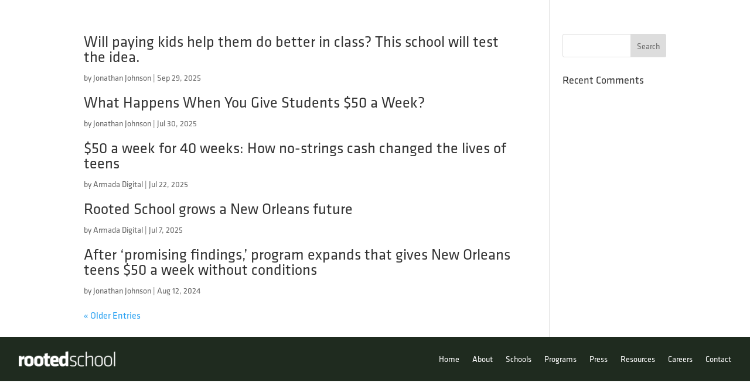

--- FILE ---
content_type: text/css
request_url: https://www.rootedschool.org/wp-content/et-cache/global/et-divi-customizer-global.min.css?ver=1764461764
body_size: 2409
content:
body,.et_pb_column_1_2 .et_quote_content blockquote cite,.et_pb_column_1_2 .et_link_content a.et_link_main_url,.et_pb_column_1_3 .et_quote_content blockquote cite,.et_pb_column_3_8 .et_quote_content blockquote cite,.et_pb_column_1_4 .et_quote_content blockquote cite,.et_pb_blog_grid .et_quote_content blockquote cite,.et_pb_column_1_3 .et_link_content a.et_link_main_url,.et_pb_column_3_8 .et_link_content a.et_link_main_url,.et_pb_column_1_4 .et_link_content a.et_link_main_url,.et_pb_blog_grid .et_link_content a.et_link_main_url,body .et_pb_bg_layout_light .et_pb_post p,body .et_pb_bg_layout_dark .et_pb_post p{font-size:14px}.et_pb_slide_content,.et_pb_best_value{font-size:15px}@media only screen and (min-width:1350px){.et_pb_row{padding:27px 0}.et_pb_section{padding:54px 0}.single.et_pb_pagebuilder_layout.et_full_width_page .et_post_meta_wrapper{padding-top:81px}.et_pb_fullwidth_section{padding:0}}.bottomMenu .nav li ul{display:none}.bottomMenu .nav li.et-touch-hover>ul,.nav li:hover>ul{display:block}.bottomMenu.et_pb_menu .et_pb_menu__menu>nav>ul>li>ul{top:auto;bottom:calc(100% - 1px);background:#1f2b1f!important;border-top:3px solid #ccc;display:none}.bottomMenu .et-menu .menu-item-has-children>a:first-child:after{display:none}.resource-cat::after{content:', '}.resource-cat:last-child::after{display:none}.testimonial-title{font:normal normal bold 53px/52px Klavika-web;letter-spacing:2.12px;color:#1F2B1F}.testimonial{text-align:center}ul.slick-dots li{display:inline-block}ul.slick-dots{text-align:center}ul.slick-dots li button{width:10px;height:10px;border-radius:50%;padding:0;margin:3px;text-indent:-1000px;overflow:hidden;background:#C8CFC8;border:none}.programList .imgcover{height:395px;background-repeat:no-repeat;background-position:center;background-size:cover;margin-top:30px}.programList h3{font:normal normal 300 30px/35px Klavika-web;letter-spacing:1.2px;color:#576957}.programList p{font:normal normal 300 16px/24px Klavika-web;letter-spacing:0px;color:#1F2B1F;margin-bottom:10px}.programList{align-items:center}.greenbtn{width:137px;line-height:43px;background:#81A780;text-align:center;color:#fff;font:normal normal bold 16px/26px Klavika-web;letter-spacing:0px}.press-name{text-align:left;letter-spacing:0.99px;color:#576957;font:normal normal 600 20px/24px Klavika-web}.press-date{font:normal normal 300 16px/22px Klavika-web;letter-spacing:0px;color:#1F2B1F;border-bottom:1px solid #576957;padding-bottom:5px;margin-bottom:5px}.press-desc{font:normal normal 300 20px/24px Klavika-web;letter-spacing:0.8px;color:#1F2B1F}a.press-btn,.kaibtn{width:116px;height:37px;background:#576957 0% 0% no-repeat padding-box;font:normal normal bold 16px/37px Klavika-web;letter-spacing:0px;color:#FFFFFF;display:block;text-align:center;margin-top:10px}.pressslider button.slick-prev{background-image:url(https://rootedschoolor.wpenginepowered.com/wp-content/uploads/2022/04/Icon-feather-arrow-right-circle-3.png);left:-50px}.pressslider button.slick-next{background-image:url(https://rootedschoolor.wpenginepowered.com/wp-content/uploads/2022/04/Icon-feather-arrow-right-circle-2.png);right:-50px}.pressslider .slick-arrow{width:30px;height:30px;background-repeat:no-repeat;background-size:contain;background-position:center;border:none;background-color:transparent;text-indent:-1000px;position:absolute;top:40%;overflow:hidden}.slick-slide{margin:0 26px}.resource-title{font-size:18px;font-family:Klavika-web;line-height:22px;font-weight:400;letter-spacing:0.18px;color:#1F2B1F;text-transform:capitalize}span.resource-date{font:normal normal 300 16px/24px Klavika-web;letter-spacing:0px;color:#1F2B1F}.__sliderSchool .et_pb_slide_description{padding:0}.__sliderSchool .et_pb_slides .et_pb_slide{padding:0}.__sliderSchool .divi-row-destination_1,.__sliderSchool .divi-row-destination_2,.__sliderSchool .divi-row-destination_3,.__sliderSchool .divi-row-destination_4{margin-bottom:-51px}.__sliderSchool .et_pb_column_1_2 .et_pb_text{width:80%}.__sliderSchool a.et-pb-arrow-prev,.__sliderSchool .et_pb_slider:hover .et-pb-arrow-prev{opacity:1;top:10%;left:25%!important}.__sliderSchool a.et-pb-arrow-next,.__sliderSchool .et_pb_slider:hover .et-pb-arrow-next{opacity:1;top:10%;right:25%!important}.__sliderSchool .et-pb-arrow-prev:before{content:url(https://rootedschoolor.wpenginepowered.com/wp-content/uploads/2022/04/Icon-feather-arrow-right-circle.png)}.__sliderSchool .et-pb-arrow-next:before{content:url(https://rootedschoolor.wpenginepowered.com/wp-content/uploads/2022/04/Icon-feather-arrow-right-circle-1.png)}.__sliderSchool{margin-bottom:0!important}.__sliderSchool .et_pb_bg_layout_dark .et_pb_slide_description{text-shadow:none}.et_mobile_nav_menu:before{content:'';position:absolute;right:40px;margin-top:5px;color:#333;font-size:16px}#et_mobile_nav_menu:before{content:'';position:absolute;right:33px;bottom:30px;color:#333;font-size:16px}.mobile_nav.opened .mobile_menu_bar:before{content:'\4d'}.et_mobile_menu{border-top:0}.et_mobile_menu li{text-align:center!important}.et_mobile_menu li li,.et_mobile_menu li ul{padding-left:0!important}.et_mobile_menu{min-width:100vw}.et_mobile_menu{min-height:100vh!important;min-height:-webkit-fill-available;padding-top:50px!important}html{height:-webkit-fill-available}.mobile_nav.opened .et_mobile_menu{display:block!important}#mobile_menu1{left:-3%;top:0}span.resource-cat{font:normal normal 300 15px/34px Klavika-web;letter-spacing:0px;color:#1F2B1F;text-transform:capitalize}.category-dropdown{color:#034B6B;background-color:transparent;padding:16px;font-size:16px;border:none;display:flex;align-items:center;font-weight:600}.category-list{position:relative;display:inline-block}.category-dropdown-content{display:none;position:absolute;background-color:#034B6B;min-width:160px;box-shadow:0px 8px 16px 0px rgba(0,0,0,0.2);z-index:1;text-align:left;margin-left:17px;margin-top:-12px}.category-dropdown-content a{color:white;padding:5px 15px;text-decoration:none;display:block}.category-list:hover .category-dropdown-content{display:block}.category-list:hover .down{display:none}.category-list:hover .up{display:inherit}.arrow{border:solid #034B6B;border-width:0 1px 1px 0;display:inline-block;padding:3px;margin-left:5px}.up{transform:rotate(-135deg);-webkit-transform:rotate(-135deg);display:none}.down{transform:rotate(45deg);-webkit-transform:rotate(45deg)}.et_pb_menu_0_tb_header.et_pb_menu ul li a{text-transform:uppercase}.topMenu.et_pb_menu_0_tb_header.et_pb_menu .et_mobile_menu{border:none}h1.entry-title{font-size:50px;line-height:55px;font-weight:bold;font-family:'klavika-web'}.et_pb_menu_0_tb_header.et_pb_menu.topMenu ul li ul li a{color:#fff!important}*{font-family:'klavika-web'}@media screen and (max-width:980px){footer .et_pb_menu--style-left_aligned .et_pb_menu__logo{margin-right:0!important}footer .et_pb_menu__logo img{margin-bottom:50px}.et_pb_menu__logo{z-index:99999999}.mobile_menu_bar{z-index:99999999}.et_pb_menu__logo.active img{filter:brightness(11.5)}.et_pb_menu_0_tb_header.et_pb_menu.topMenu .et_mobile_menu,.et_pb_menu_0_tb_header.et_pb_menu.topMenu .et_mobile_menu ul{background-color:#1f2b1f!important}.et_pb_menu_0_tb_header.et_pb_menu.topMenu ul li ul li a,.et_pb_menu_0_tb_header.et_pb_menu.topMenu ul li a{color:#fff!important}body .et_pb_menu_0_tb_header.topMenu .mobile_nav .mobile_menu_bar:before{color:#1f2b1f}body .et_pb_menu_0_tb_header.topMenu .mobile_nav.opened .mobile_menu_bar:before{color:#fff}footer .et_pb_menu_inner_container.clearfix{flex-direction:column-reverse}footer .et_pb_menu .et_pb_menu__menu{display:block}footer .et_mobile_nav_menu{display:none!important}footer ul#menu-top-menu-1{display:block}footer ul#menu-top-menu-1 li{display:flex;justify-content:center}}.et_pb_slider .et-pb-arrow-prev{left:22px;opacity:1}h2.content-title,.content-details{font-family:Klavika-web!important}body button.slick-next.slick-arrow{top:auto;bottom:0}body button.slick-prev.slick-arrow{top:auto;bottom:0}p{width:100%!important}.slick-slider{padding-bottom:60px}@media (max-width:600px){a.press-btn,.kaibtn,.greenbtn{width:100%;display:block}body button.slick-next.slick-arrow{right:35%!important;top:auto;bottom:0}body button.slick-prev.slick-arrow{left:35%!important;top:auto;bottom:0}.__sliderSchool a.et-pb-arrow-prev,.__sliderSchool .et_pb_slider:hover .et-pb-arrow-prev,.__sliderSchool a.et-pb-arrow-next,.__sliderSchool .et_pb_slider:hover .et-pb-arrow-next{top:15%}}.testi__grv .et_pb_slider:hover .et-pb-arrow-prev,.testi__grv .et-pb-arrow-prev{left:-25px!important;opacity:1}.testi__grv .et_pb_slider:hover .et-pb-arrow-next,.testi__grv .et-pb-arrow-next{right:-25px!important;opacity:1}@media screen and (max-width:767px){.testi__grv h2.et_pb_slide_title{font-size:53px!important;line-height:52px!important}.testi__grv .et_pb_slide_description{padding-left:0;padding-right:0}html{overflow-x:hidden}.testi__grv .et-pb-arrow-next,.testi__grv .et-pb-arrow-prev{top:85%}.testi__grv .et_pb_slider:hover .et-pb-arrow-prev,.testi__grv .et-pb-arrow-prev{left:22px!important;opacity:1}.testi__grv .et_pb_slider:hover .et-pb-arrow-next,.testi__grv .et-pb-arrow-next{right:22px!important;opacity:1}}.mobile_menu_bar::before{font-size:50px!important}.cool-timeline .timeline-post{margin-bottom:0!important}.press-date{line-height:2!important;margin-bottom:10px!important}@media screen and (max-width:980px){.faq___cta{display:flex}.faq___cta .et_pb_column{margin-bottom:0}.faq___cta .et_pb_column.et_pb_column_1_2.et_pb_column_24.et_pb_css_mix_blend_mode_passthrough{padding-right:15px;display:flex;justify-content:flex-end}.faq___cta .et_pb_column.et_pb_column_1_2.et_pb_column_25.et_pb_css_mix_blend_mode_passthrough.et-last-child{padding-left:15px;padding-bottom:0;display:flex;justify-content:flex-start}}.topMenu.et_pb_menu .et_pb_menu__menu>nav>ul>li>ul{background-color:rgba(228,228,228,0.1)!important;border-top:2px solid;padding:0}.et_pb_menu_0_tb_header.et_pb_menu .nav li ul.sub-menu li{padding:0}a.press-btn:hover,.kaibtn:hover{padding-right:0!important;width:116px;height:37px;background:#576957 0% 0% no-repeat padding-box!important;font:normal normal bold 16px/37px Klavika-web;letter-spacing:0px;color:#FFFFFF;text-align:center;padding-left:0!important}a.press-btn:hover:after,.kaibtn:hover:after{content:""!important}footer ul#menu-top-menu-1 li a{display:flex;justify-content:center;padding-right:0!important}footer ul#menu-top-menu-1 li{display:block!important}@media screen and (max-width:1130px){.__sliderSchool .et_pb_slide_description{margin-top:-25px}}@media screen and (max-width:980px){.padding_____grv{padding-bottom:70px}.__sliderSchool a.et-pb-arrow-next,.__sliderSchool .et_pb_slider:hover .et-pb-arrow-next{opacity:1;top:12%;right:35%!important}.__sliderSchool a.et-pb-arrow-prev,.__sliderSchool .et_pb_slider:hover .et-pb-arrow-prev{opacity:1;top:12%;left:35%!important}}@media screen and (max-width:411px){.__sliderSchool .et_pb_slide_description{margin-top:-40px}}body{font-size:16px}#gform_confirmation_wrapper_1{text-align:center;color:#ffffff}.page-id-1437 *,.page-id-1437 .lexend p,.page-id-1437 .lexend span,.page-id-1437 h4 span,.page-id-1437 h3 span,.page-id-1437 a{font-family:'Poppins'!important}.page-id-1437 .lexend p,.page-id-1437 .lexend span,.page-id-1437 ul li,.page-id-1437 h4 span,.page-id-1437 p,.page-id-1437 p span,.page-id-1437 span{font-size:16px!important}@media screen and (max-width:410px){.page-id-1437 footer ul#menu-top-menu-1 li a{padding-bottom:0}.page-id-1437 footer ul#menu-top-menu-1 li:last-child a{padding-bottom:31px}}